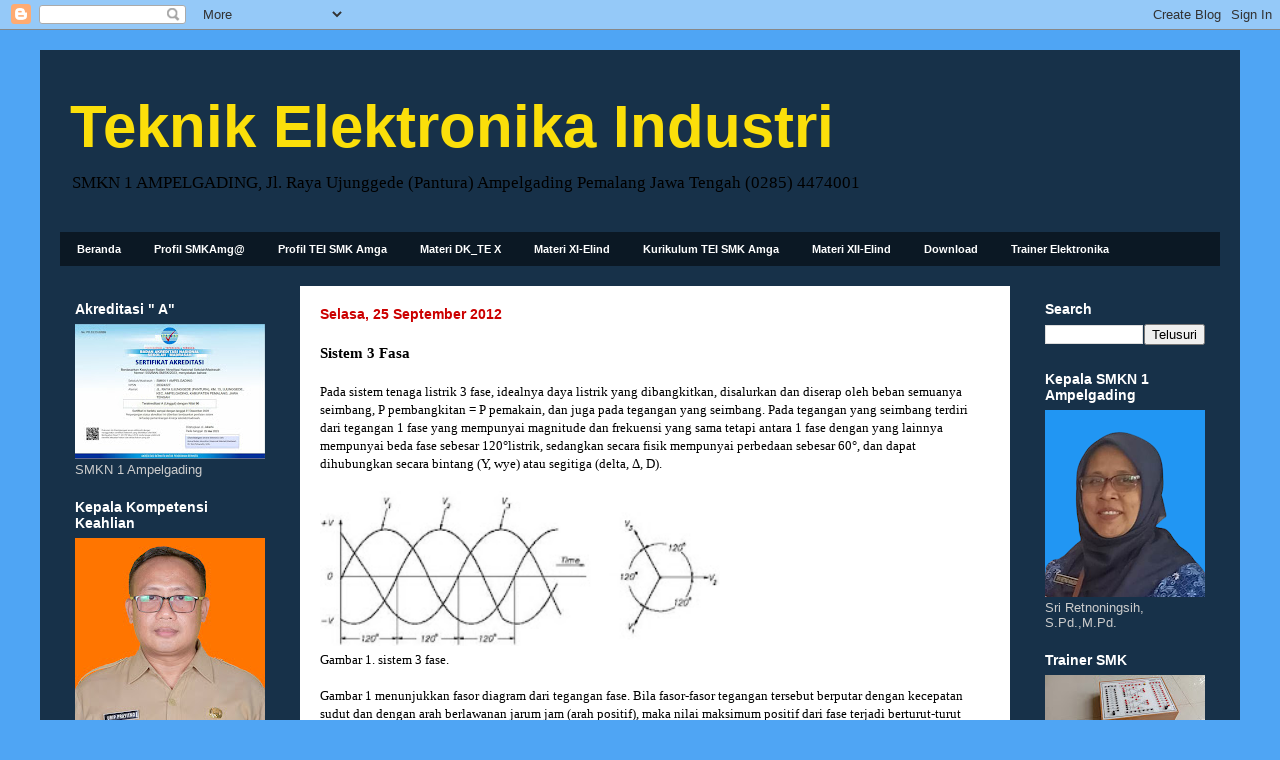

--- FILE ---
content_type: text/html; charset=UTF-8
request_url: http://www.elinsmkamga.com/2012/09/sistem-3-fasa.html
body_size: 18993
content:
<!DOCTYPE html>
<html class='v2' dir='ltr' xmlns='http://www.w3.org/1999/xhtml' xmlns:b='http://www.google.com/2005/gml/b' xmlns:data='http://www.google.com/2005/gml/data' xmlns:expr='http://www.google.com/2005/gml/expr'>
<head>
<link href='https://www.blogger.com/static/v1/widgets/335934321-css_bundle_v2.css' rel='stylesheet' type='text/css'/>
<meta content='IE=EmulateIE7' http-equiv='X-UA-Compatible'/>
<meta content='width=1100' name='viewport'/>
<meta content='text/html; charset=UTF-8' http-equiv='Content-Type'/>
<meta content='blogger' name='generator'/>
<link href='http://www.elinsmkamga.com/favicon.ico' rel='icon' type='image/x-icon'/>
<link href='http://www.elinsmkamga.com/2012/09/sistem-3-fasa.html' rel='canonical'/>
<link rel="alternate" type="application/atom+xml" title="Teknik Elektronika Industri - Atom" href="http://www.elinsmkamga.com/feeds/posts/default" />
<link rel="alternate" type="application/rss+xml" title="Teknik Elektronika Industri - RSS" href="http://www.elinsmkamga.com/feeds/posts/default?alt=rss" />
<link rel="service.post" type="application/atom+xml" title="Teknik Elektronika Industri - Atom" href="https://www.blogger.com/feeds/1934261536905931716/posts/default" />

<link rel="alternate" type="application/atom+xml" title="Teknik Elektronika Industri - Atom" href="http://www.elinsmkamga.com/feeds/3846182350216615113/comments/default" />
<!--Can't find substitution for tag [blog.ieCssRetrofitLinks]-->
<link href='https://blogger.googleusercontent.com/img/b/R29vZ2xl/AVvXsEjvsu35BlCKvmN5yALJjrlcb3H4uKJX0TgcHMlwq7pLUxkgqB4NwiTRQCEfs4YXTK70EbamBDPx6_SLfAOP9xjxIq9jJb4h7CF9o3taOBxl1krpaaA-3fnPz-QlA1NmtHVM0LygnEbql_w/s320/sistem+3+fase.jpg' rel='image_src'/>
<meta content='http://www.elinsmkamga.com/2012/09/sistem-3-fasa.html' property='og:url'/>
<meta content='Sistem 3 Fasa' property='og:title'/>
<meta content='      Pada sistem tenaga listrik 3 fase, idealnya daya listrik yang  dibangkitkan, disalurkan dan diserap oleh beban semuanya seimbang, P  p...' property='og:description'/>
<meta content='https://blogger.googleusercontent.com/img/b/R29vZ2xl/AVvXsEjvsu35BlCKvmN5yALJjrlcb3H4uKJX0TgcHMlwq7pLUxkgqB4NwiTRQCEfs4YXTK70EbamBDPx6_SLfAOP9xjxIq9jJb4h7CF9o3taOBxl1krpaaA-3fnPz-QlA1NmtHVM0LygnEbql_w/w1200-h630-p-k-no-nu/sistem+3+fase.jpg' property='og:image'/>
<title>Teknik Elektronika Industri: Sistem 3 Fasa</title>
<style id='page-skin-1' type='text/css'><!--
/*
-----------------------------------------------
Blogger Template Style
Name:     Travel
Designer: Sookhee Lee
URL:      www.plyfly.net
----------------------------------------------- */
/* Variable definitions
====================
<Variable name="keycolor" description="Main Color" type="color" default="#539bcd"/>
<Group description="Page Text" selector="body">
<Variable name="body.font" description="Font" type="font"
default="normal normal 13px 'Trebuchet MS',Trebuchet,sans-serif"/>
<Variable name="body.text.color" description="Text Color" type="color" default="#bbbbbb"/>
</Group>
<Group description="Backgrounds" selector=".body-fauxcolumns-outer">
<Variable name="body.background.color" description="Outer Background" type="color" default="#539bcd"/>
<Variable name="content.background.color" description="Main Background" type="color" default="transparent"/>
</Group>
<Group description="Links" selector=".main-outer">
<Variable name="link.color" description="Link Color" type="color" default="#ff9900"/>
<Variable name="link.visited.color" description="Visited Color" type="color" default="#b87209"/>
<Variable name="link.hover.color" description="Hover Color" type="color" default="#ff9900"/>
</Group>
<Group description="Blog Title" selector=".header h1">
<Variable name="header.font" description="Font" type="font"
default="normal normal 60px 'Trebuchet MS',Trebuchet,sans-serif"/>
<Variable name="header.text.color" description="Text Color" type="color" default="#ffffff" />
</Group>
<Group description="Blog Description" selector=".header .description">
<Variable name="description.text.color" description="Description Color" type="color"
default="#000000" />
</Group>
<Group description="Tabs Text" selector=".tabs-inner .widget li a">
<Variable name="tabs.font" description="Font" type="font"
default="normal bold 16px 'Trebuchet MS',Trebuchet,sans-serif"/>
<Variable name="tabs.text.color" description="Text Color" type="color" default="#ffffff"/>
<Variable name="tabs.selected.text.color" description="Selected Color" type="color" default="#ffffff"/>
</Group>
<Group description="Tabs Background" selector=".tabs-outer .PageList">
<Variable name="tabs.background.color" description="Background Color" type="color" default="transparent"/>
<Variable name="tabs.selected.background.color" description="Selected Color" type="color" default="transparent"/>
</Group>
<Group description="Date Header" selector=".main-inner h2.date-header">
<Variable name="date.font" description="Font" type="font"
default="normal normal 14px 'Trebuchet MS',Trebuchet,sans-serif"/>
<Variable name="date.text.color" description="Text Color" type="color" default="#000000"/>
</Group>
<Group description="Post Title" selector="h3.post-title a">
<Variable name="post.title.font" description="Font" type="font"
default="normal bold 20px 'Trebuchet MS',Trebuchet,sans-serif"/>
<Variable name="post.title.text.color" description="Text Color" type="color"
default="#ffffff"/>
</Group>
<Group description="Post Background" selector=".column-center-inner">
<Variable name="post.background.color" description="Background Color" type="color"
default="transparent"/>
<Variable name="post.background.url" description="Post Background URL" type="url" default="none"/>
</Group>
<Group description="Gadget Title Color" selector="h2">
<Variable name="widget.title.font" description="Font" type="font"
default="normal bold 14px 'Trebuchet MS',Trebuchet,sans-serif"/>
<Variable name="widget.title.text.color" description="Title Color" type="color" default="#ffffff"/>
</Group>
<Group description="Gadget Text" selector=".footer-inner .widget, .sidebar .widget">
<Variable name="widget.font" description="Font" type="font"
default="normal normal 13px Georgia, Utopia, 'Palatino Linotype', Palatino, serif"/>
<Variable name="widget.text.color" description="Text Color" type="color" default="#000000"/>
</Group>
<Group description="Gadget Links" selector=".sidebar .widget">
<Variable name="widget.link.color" description="Link Color" type="color" default="#000000"/>
<Variable name="widget.link.visited.color" description="Visited Color" type="color" default="#0970ba"/>
<Variable name="widget.alternate.text.color" description="Alternate Color" type="color" default="#ffffff"/>
</Group>
<Group description="Sidebar Background" selector=".column-left-inner .column-right-inner">
<Variable name="widget.outer.background.color" description="Background Color" type="color" default="transparent" />
<Variable name="widget.border.bevel.color" description="Bevel Color" type="color" default="transparent" />
</Group>
<Variable name="body.background" description="Body Background" type="background"
color="#4fa5f4" default="$(color) none repeat-x scroll top center"/>
<Variable name="content.background" description="Content Background" type="background"
color="rgba(32, 32, 32, 0)" default="$(color) none repeat scroll top center"/>
<Variable name="comments.background" description="Comments Background" type="background"
default="#cccccc none repeat scroll top center"/>
<Variable name="content.imageBorder.top.space" description="Content Image Border Top Space" type="length" default="0" min="0" max="100px"/>
<Variable name="content.imageBorder.top" description="Content Image Border Top" type="url" default="none"/>
<Variable name="content.margin" description="Content Margin Top" type="length" default="20px" min="0" max="100px"/>
<Variable name="content.padding" description="Content Padding" type="length" default="20px" min="0" max="100px"/>
<Variable name="content.posts.padding" description="Posts Content Padding" type="length" default="10px" min="0" max="100px"/>
<Variable name="tabs.background.gradient" description="Tabs Background Gradient" type="url"
default="url(https://resources.blogblog.com/blogblog/data/1kt/travel/bg_black_50.png)"/>
<Variable name="tabs.selected.background.gradient" description="Tabs Selected Background Gradient" type="url"
default="url(https://resources.blogblog.com/blogblog/data/1kt/travel/bg_black_50.png)"/>
<Variable name="widget.outer.background.gradient" description="Sidebar Gradient" type="url"
default="url(https://resources.blogblog.com/blogblog/data/1kt/travel/bg_black_50.png)"/>
<Variable name="footer.background.gradient" description="Footer Background Gradient" type="url" default="none"/>
<Variable name="mobile.background.overlay" description="Mobile Background Overlay" type="string"
default="transparent none repeat scroll top left"/>
<Variable name="mobile.button.color" description="Mobile Button Color" type="color" default="#ffffff" />
<Variable name="startSide" description="Side where text starts in blog language" type="automatic" default="left"/>
<Variable name="endSide" description="Side where text ends in blog language" type="automatic" default="right"/>
*/
/* Content
----------------------------------------------- */
body {
font: normal normal 13px Georgia, Utopia, 'Palatino Linotype', Palatino, serif;
color: #000000;
background: #4fa5f4 none no-repeat scroll center center;
}
html body .region-inner {
min-width: 0;
max-width: 100%;
width: auto;
}
a:link {
text-decoration:none;
color: #0195ff;
}
a:visited {
text-decoration:none;
color: #0970ba;
}
a:hover {
text-decoration:underline;
color: #0195ff;
}
.content-outer .content-cap-top {
height: 0;
background: transparent none repeat-x scroll top center;
}
.content-outer {
margin: 0 auto;
padding-top: 20px;
}
.content-inner {
background: transparent url(http://www.blogblog.com/1kt/travel/bg_black_70.png) repeat scroll top left;
background-position: left -0;
background-color: rgba(32, 32, 32, 0);
padding: 20px;
}
.main-inner .date-outer {
margin-bottom: 2em;
}
/* Header
----------------------------------------------- */
.header-inner .Header .titlewrapper,
.header-inner .Header .descriptionwrapper {
padding-left: 10px;
padding-right: 10px;
}
.Header h1 {
font: normal bold 60px Arial, Tahoma, Helvetica, FreeSans, sans-serif;
color: #fbdf0a;
}
.Header h1 a {
color: #fbdf0a;
}
.Header .description {
font-size: 130%;
}
/* Tabs
----------------------------------------------- */
.tabs-inner {
margin: 1em 0 0;
padding: 0;
}
.tabs-inner .section {
margin: 0;
}
.tabs-inner .widget ul {
padding: 0;
background: rgba(32, 32, 32, 0) url(http://www.blogblog.com/1kt/travel/bg_black_50.png) repeat scroll top center;
}
.tabs-inner .widget li {
border: none;
}
.tabs-inner .widget li a {
display: inline-block;
padding: 1em 1.5em;
color: #ffffff;
font: normal bold 11px Arial, Tahoma, Helvetica, FreeSans, sans-serif;
}
.tabs-inner .widget li.selected a,
.tabs-inner .widget li a:hover {
position: relative;
z-index: 1;
background: rgba(32, 32, 32, 0) url(http://www.blogblog.com/1kt/travel/bg_black_50.png) repeat scroll top center;
color: #ffffff;
}
/* Headings
----------------------------------------------- */
h2 {
font: normal bold 14px 'Trebuchet MS',Trebuchet,sans-serif;
color: #ffffff;
}
.main-inner h2.date-header {
font: normal bold 14px 'Trebuchet MS',Trebuchet,sans-serif;;
color: #cc0000;
}
.footer-inner .widget h2,
.sidebar .widget h2 {
padding-bottom: .5em;
}
/* Main
----------------------------------------------- */
.main-inner {
padding: 20px 0;
}
.main-inner .column-center-inner {
padding: 20px 0;
}
.main-inner .column-center-inner .section {
margin: 0 20px;
}
.main-inner .column-right-inner {
margin-left: 20px;
}
.main-inner .fauxcolumn-right-outer .fauxcolumn-inner {
margin-left: 20px;
background: rgba(32, 32, 32, 0) none repeat scroll top left;
}
.main-inner .column-left-inner {
margin-right: 20px;
}
.main-inner .fauxcolumn-left-outer .fauxcolumn-inner {
margin-right: 20px;
background: rgba(32, 32, 32, 0) none repeat scroll top left;
}
.main-inner .column-left-inner,
.main-inner .column-right-inner {
padding: 15px 0;
}
/* Posts
----------------------------------------------- */
h3.post-title {
margin-top: 20px;
}
h3.post-title a {
font: normal bold 24px 'Trebuchet MS',Trebuchet,sans-serif;
color: #cc0000;
}
h3.post-title a:hover {
text-decoration: underline;
}
.main-inner .column-center-outer {
background: #ffffff none repeat scroll top left;
_background-image: none;
}
.post-body {
line-height: 1.4;
position: relative;
}
.post-header {
margin: 0 0 1em;
line-height: 1.6;
}
.post-footer {
margin: .5em 0;
line-height: 1.6;
}
#blog-pager {
font-size: 140%;
}
#comments {
background: #cccccc none repeat scroll top center;
padding: 15px;
}
#comments .comment-author {
padding-top: 1.5em;
}
#comments h4,
#comments .comment-author a,
#comments .comment-timestamp a {
color: #cc0000;
}
#comments .comment-author:first-child {
padding-top: 0;
border-top: none;
}
.avatar-image-container {
margin: .2em 0 0;
}
/* Comments
----------------------------------------------- */
#comments a {
color: #cc0000;
}
.comments .comments-content .icon.blog-author {
background-repeat: no-repeat;
background-image: url([data-uri]);
}
.comments .comments-content .loadmore a {
border-top: 1px solid #cc0000;
border-bottom: 1px solid #cc0000;
}
.comments .comment-thread.inline-thread {
background: #ffffff;
}
.comments .continue {
border-top: 2px solid #cc0000;
}
/* Widgets
----------------------------------------------- */
.sidebar .widget {
border-bottom: 2px solid rgba(32, 32, 32, 0);
padding-bottom: 10px;
margin: 10px 0;
}
.sidebar .widget:first-child {
margin-top: 0;
}
.sidebar .widget:last-child {
border-bottom: none;
margin-bottom: 0;
padding-bottom: 0;
}
.footer-inner .widget,
.sidebar .widget {
font: normal normal 13px 'Trebuchet MS', Trebuchet, sans-serif;;
color: #cccccc;
}
.sidebar .widget a:link {
color: #cccccc;
text-decoration: none;
}
.sidebar .widget a:visited {
color: #0970ba;
}
.sidebar .widget a:hover {
color: #cccccc;
text-decoration: underline;
}
.footer-inner .widget a:link {
color: #0195ff;
text-decoration: none;
}
.footer-inner .widget a:visited {
color: #0970ba;
}
.footer-inner .widget a:hover {
color: #0195ff;
text-decoration: underline;
}
.widget .zippy {
color: #ffffff;
}
.footer-inner {
background: transparent none repeat scroll top center;
}
/* Mobile
----------------------------------------------- */
body.mobile  {
background-size: 100% auto;
}
body.mobile .AdSense {
margin: 0 -10px;
}
.mobile .body-fauxcolumn-outer {
background: transparent none repeat scroll top left;
}
.mobile .footer-inner .widget a:link {
color: #cccccc;
text-decoration: none;
}
.mobile .footer-inner .widget a:visited {
color: #0970ba;
}
.mobile-post-outer a {
color: #cc0000;
}
.mobile-link-button {
background-color: #0195ff;
}
.mobile-link-button a:link, .mobile-link-button a:visited {
color: #ffffff;
}
.mobile-index-contents {
color: #000000;
}
.mobile .tabs-inner .PageList .widget-content {
background: rgba(32, 32, 32, 0) url(http://www.blogblog.com/1kt/travel/bg_black_50.png) repeat scroll top center;
color: #ffffff;
}
.mobile .tabs-inner .PageList .widget-content .pagelist-arrow {
border-left: 1px solid #ffffff;
}

--></style>
<style id='template-skin-1' type='text/css'><!--
body {
min-width: 1200px;
}
.content-outer, .content-fauxcolumn-outer, .region-inner {
min-width: 1200px;
max-width: 1200px;
_width: 1200px;
}
.main-inner .columns {
padding-left: 240px;
padding-right: 210px;
}
.main-inner .fauxcolumn-center-outer {
left: 240px;
right: 210px;
/* IE6 does not respect left and right together */
_width: expression(this.parentNode.offsetWidth -
parseInt("240px") -
parseInt("210px") + 'px');
}
.main-inner .fauxcolumn-left-outer {
width: 240px;
}
.main-inner .fauxcolumn-right-outer {
width: 210px;
}
.main-inner .column-left-outer {
width: 240px;
right: 100%;
margin-left: -240px;
}
.main-inner .column-right-outer {
width: 210px;
margin-right: -210px;
}
#layout {
min-width: 0;
}
#layout .content-outer {
min-width: 0;
width: 800px;
}
#layout .region-inner {
min-width: 0;
width: auto;
}
--></style>
<link href='https://www.blogger.com/dyn-css/authorization.css?targetBlogID=1934261536905931716&amp;zx=31deefdf-8d7a-4a0e-b7b2-23ebece9c418' media='none' onload='if(media!=&#39;all&#39;)media=&#39;all&#39;' rel='stylesheet'/><noscript><link href='https://www.blogger.com/dyn-css/authorization.css?targetBlogID=1934261536905931716&amp;zx=31deefdf-8d7a-4a0e-b7b2-23ebece9c418' rel='stylesheet'/></noscript>
<meta name='google-adsense-platform-account' content='ca-host-pub-1556223355139109'/>
<meta name='google-adsense-platform-domain' content='blogspot.com'/>

</head>
<body>
<div class='navbar section' id='navbar'><div class='widget Navbar' data-version='1' id='Navbar1'><script type="text/javascript">
    function setAttributeOnload(object, attribute, val) {
      if(window.addEventListener) {
        window.addEventListener('load',
          function(){ object[attribute] = val; }, false);
      } else {
        window.attachEvent('onload', function(){ object[attribute] = val; });
      }
    }
  </script>
<div id="navbar-iframe-container"></div>
<script type="text/javascript" src="https://apis.google.com/js/platform.js"></script>
<script type="text/javascript">
      gapi.load("gapi.iframes:gapi.iframes.style.bubble", function() {
        if (gapi.iframes && gapi.iframes.getContext) {
          gapi.iframes.getContext().openChild({
              url: 'https://www.blogger.com/navbar/1934261536905931716?po\x3d3846182350216615113\x26origin\x3dhttp://www.elinsmkamga.com',
              where: document.getElementById("navbar-iframe-container"),
              id: "navbar-iframe"
          });
        }
      });
    </script><script type="text/javascript">
(function() {
var script = document.createElement('script');
script.type = 'text/javascript';
script.src = '//pagead2.googlesyndication.com/pagead/js/google_top_exp.js';
var head = document.getElementsByTagName('head')[0];
if (head) {
head.appendChild(script);
}})();
</script>
</div></div>
<div class='body-fauxcolumns'>
<div class='fauxcolumn-outer body-fauxcolumn-outer'>
<div class='cap-top'>
<div class='cap-left'></div>
<div class='cap-right'></div>
</div>
<div class='fauxborder-left'>
<div class='fauxborder-right'></div>
<div class='fauxcolumn-inner'>
</div>
</div>
<div class='cap-bottom'>
<div class='cap-left'></div>
<div class='cap-right'></div>
</div>
</div>
</div>
<div class='content'>
<div class='content-fauxcolumns'>
<div class='fauxcolumn-outer content-fauxcolumn-outer'>
<div class='cap-top'>
<div class='cap-left'></div>
<div class='cap-right'></div>
</div>
<div class='fauxborder-left'>
<div class='fauxborder-right'></div>
<div class='fauxcolumn-inner'>
</div>
</div>
<div class='cap-bottom'>
<div class='cap-left'></div>
<div class='cap-right'></div>
</div>
</div>
</div>
<div class='content-outer'>
<div class='content-cap-top cap-top'>
<div class='cap-left'></div>
<div class='cap-right'></div>
</div>
<div class='fauxborder-left content-fauxborder-left'>
<div class='fauxborder-right content-fauxborder-right'></div>
<div class='content-inner'>
<header>
<div class='header-outer'>
<div class='header-cap-top cap-top'>
<div class='cap-left'></div>
<div class='cap-right'></div>
</div>
<div class='fauxborder-left header-fauxborder-left'>
<div class='fauxborder-right header-fauxborder-right'></div>
<div class='region-inner header-inner'>
<div class='header section' id='header'><div class='widget Header' data-version='1' id='Header1'>
<div id='header-inner'>
<div class='titlewrapper'>
<h1 class='title'>
<a href='http://www.elinsmkamga.com/'>
Teknik Elektronika Industri
</a>
</h1>
</div>
<div class='descriptionwrapper'>
<p class='description'><span>SMKN 1 AMPELGADING,  
Jl. Raya Ujunggede (Pantura) Ampelgading Pemalang Jawa Tengah (0285) 4474001</span></p>
</div>
</div>
</div></div>
</div>
</div>
<div class='header-cap-bottom cap-bottom'>
<div class='cap-left'></div>
<div class='cap-right'></div>
</div>
</div>
</header>
<div class='tabs-outer'>
<div class='tabs-cap-top cap-top'>
<div class='cap-left'></div>
<div class='cap-right'></div>
</div>
<div class='fauxborder-left tabs-fauxborder-left'>
<div class='fauxborder-right tabs-fauxborder-right'></div>
<div class='region-inner tabs-inner'>
<div class='tabs section' id='crosscol'><div class='widget PageList' data-version='1' id='PageList1'>
<h2>Laman</h2>
<div class='widget-content'>
<ul>
<li>
<a href='https://elinsmkamga.blogspot.com/'>Beranda</a>
</li>
<li>
<a href='http://www.elinsmkamga.com/p/profil-smkamg.html'>Profil SMKAmg@</a>
</li>
<li>
<a href='http://elinsmkamga.blogspot.com/p/akademik.html'>Profil TEI SMK Amga</a>
</li>
<li>
<a href='http://www.elinsmkamga.com/p/materi-dkte-x.html'>Materi DK_TE X</a>
</li>
<li>
<a href='http://elinsmkamga.blogspot.com/p/materi-xi-elind.html'>Materi XI-Elind</a>
</li>
<li>
<a href='https://elinsmkamga.blogspot.com/p/kurikulum.html'>Kurikulum TEI SMK Amga</a>
</li>
<li>
<a href='http://elinsmkamga.blogspot.com/p/materi-xii-elind.html'>Materi XII-Elind</a>
</li>
<li>
<a href='http://elinsmkamga.blogspot.com/p/download.html'>Download</a>
</li>
<li>
<a href='http://www.elinsmkamga.com/p/trainer-elektronika.html'>Trainer Elektronika</a>
</li>
</ul>
<div class='clear'></div>
</div>
</div></div>
<div class='tabs no-items section' id='crosscol-overflow'></div>
</div>
</div>
<div class='tabs-cap-bottom cap-bottom'>
<div class='cap-left'></div>
<div class='cap-right'></div>
</div>
</div>
<div class='main-outer'>
<div class='main-cap-top cap-top'>
<div class='cap-left'></div>
<div class='cap-right'></div>
</div>
<div class='fauxborder-left main-fauxborder-left'>
<div class='fauxborder-right main-fauxborder-right'></div>
<div class='region-inner main-inner'>
<div class='columns fauxcolumns'>
<div class='fauxcolumn-outer fauxcolumn-center-outer'>
<div class='cap-top'>
<div class='cap-left'></div>
<div class='cap-right'></div>
</div>
<div class='fauxborder-left'>
<div class='fauxborder-right'></div>
<div class='fauxcolumn-inner'>
</div>
</div>
<div class='cap-bottom'>
<div class='cap-left'></div>
<div class='cap-right'></div>
</div>
</div>
<div class='fauxcolumn-outer fauxcolumn-left-outer'>
<div class='cap-top'>
<div class='cap-left'></div>
<div class='cap-right'></div>
</div>
<div class='fauxborder-left'>
<div class='fauxborder-right'></div>
<div class='fauxcolumn-inner'>
</div>
</div>
<div class='cap-bottom'>
<div class='cap-left'></div>
<div class='cap-right'></div>
</div>
</div>
<div class='fauxcolumn-outer fauxcolumn-right-outer'>
<div class='cap-top'>
<div class='cap-left'></div>
<div class='cap-right'></div>
</div>
<div class='fauxborder-left'>
<div class='fauxborder-right'></div>
<div class='fauxcolumn-inner'>
</div>
</div>
<div class='cap-bottom'>
<div class='cap-left'></div>
<div class='cap-right'></div>
</div>
</div>
<!-- corrects IE6 width calculation -->
<div class='columns-inner'>
<div class='column-center-outer'>
<div class='column-center-inner'>
<div class='main section' id='main'><div class='widget Blog' data-version='1' id='Blog1'>
<div class='blog-posts hfeed'>

          <div class="date-outer">
        
<h2 class='date-header'><span>Selasa, 25 September 2012</span></h2>

          <div class="date-posts">
        
<div class='post-outer'>
<div class='post hentry uncustomized-post-template' itemprop='blogPost' itemscope='itemscope' itemtype='http://schema.org/BlogPosting'>
<meta content='https://blogger.googleusercontent.com/img/b/R29vZ2xl/AVvXsEjvsu35BlCKvmN5yALJjrlcb3H4uKJX0TgcHMlwq7pLUxkgqB4NwiTRQCEfs4YXTK70EbamBDPx6_SLfAOP9xjxIq9jJb4h7CF9o3taOBxl1krpaaA-3fnPz-QlA1NmtHVM0LygnEbql_w/s320/sistem+3+fase.jpg' itemprop='image_url'/>
<meta content='1934261536905931716' itemprop='blogId'/>
<meta content='3846182350216615113' itemprop='postId'/>
<a name='3846182350216615113'></a>
<h3 class='post-title entry-title' itemprop='name'>
Sistem 3 Fasa
</h3>
<div class='post-header'>
<div class='post-header-line-1'></div>
</div>
<div class='post-body entry-content' id='post-body-3846182350216615113' itemprop='description articleBody'>
<h3 class="post-title entry-title">

</h3>
<div class="postmeta-primary">
<span class="meta_date"></span><span class="meta_comments"><a href="http://dunia-listrik.blogspot.com/2009/01/sistem-3-fasa.html#comment-form"></a></span>
</div>
Pada sistem tenaga listrik 3 fase, idealnya daya listrik yang 
dibangkitkan, disalurkan dan diserap oleh beban semuanya seimbang, P 
pembangkitan = P pemakain, dan juga pada tegangan yang seimbang. Pada 
tegangan yang seimbang terdiri dari tegangan 1 fase yang mempunyai 
magnitude dan frekuensi yang sama tetapi antara 1 fase dengan yang 
lainnya mempunyai beda fase sebesar 120&#176;listrik, sedangkan secara fisik 
mempunyai perbedaan sebesar 60&#176;, dan dapat dihubungkan secara bintang 
(Y, wye) atau segitiga (delta, Δ, D).<br /><br /><a href="https://blogger.googleusercontent.com/img/b/R29vZ2xl/AVvXsEjvsu35BlCKvmN5yALJjrlcb3H4uKJX0TgcHMlwq7pLUxkgqB4NwiTRQCEfs4YXTK70EbamBDPx6_SLfAOP9xjxIq9jJb4h7CF9o3taOBxl1krpaaA-3fnPz-QlA1NmtHVM0LygnEbql_w/s1600-h/sistem+3+fase.jpg"><img alt="" border="0" id="BLOGGER_PHOTO_ID_5294854525767417154" src="https://blogger.googleusercontent.com/img/b/R29vZ2xl/AVvXsEjvsu35BlCKvmN5yALJjrlcb3H4uKJX0TgcHMlwq7pLUxkgqB4NwiTRQCEfs4YXTK70EbamBDPx6_SLfAOP9xjxIq9jJb4h7CF9o3taOBxl1krpaaA-3fnPz-QlA1NmtHVM0LygnEbql_w/s320/sistem+3+fase.jpg" style="cursor: pointer; height: 155px; width: 400px;" /></a><br />Gambar 1. sistem 3 fase.<br /><br />Gambar
 1 menunjukkan fasor diagram dari tegangan fase. Bila fasor-fasor 
tegangan tersebut berputar dengan kecepatan sudut dan dengan arah 
berlawanan jarum jam (arah positif), maka nilai maksimum positif dari 
fase terjadi berturut-turut untuk fase V<span style="font-size: 78%;">1</span>, V<span style="font-size: 78%;">2</span> dan V<span style="font-size: 78%;">3</span>.
 sistem 3 fase ini dikenal sebagai sistem yang mempunyai urutan fasa a &#8211;
 b &#8211; c . sistem tegangan 3 fase dibangkitkan oleh generator sinkron 3 
fase.<br /><span class="fullpost"><br /><span style="font-weight: bold;">Hubungan Bintang (Y, wye)</span><br /><br />Pada
 hubungan bintang (Y, wye), ujung-ujung tiap fase dihubungkan menjadi 
satu dan menjadi titik netral atau titik bintang. Tegangan antara dua 
terminal dari tiga terminal a &#8211; b &#8211; c mempunyai besar magnitude dan beda
 fasa yang berbeda dengan tegangan tiap terminal terhadapa titik netral.
 Tegangan V<span style="font-size: 78%;">a</span>, V<span style="font-size: 78%;">b</span> dan V<span style="font-size: 78%;">c</span> disebut tegangan &#8220;fase&#8221; atau V<span style="font-size: 78%;">f</span>.<br /><br /><a href="https://blogger.googleusercontent.com/img/b/R29vZ2xl/AVvXsEgBzGciM48t7_hwK9q9c41culpZICyOC-bwDTrjWd7ZoyZZbWzAD_wOjFEySLhGQUB7nsRGysVWkN47pRS8ZiIYtludhqPiTUWrK64I-ivQ3ocMEL_imR-S6t-698NaJ8EPM7n9YyD5hDs/s1600-h/hubung+bintang.png"><img alt="" border="0" id="BLOGGER_PHOTO_ID_5294854529904641826" src="https://blogger.googleusercontent.com/img/b/R29vZ2xl/AVvXsEgBzGciM48t7_hwK9q9c41culpZICyOC-bwDTrjWd7ZoyZZbWzAD_wOjFEySLhGQUB7nsRGysVWkN47pRS8ZiIYtludhqPiTUWrK64I-ivQ3ocMEL_imR-S6t-698NaJ8EPM7n9YyD5hDs/s320/hubung+bintang.png" style="cursor: pointer; height: 259px; width: 260px;" /></a><br /><br />Gambar 2. Hubungan Bintang (Y, wye).<br /><br />Dengan
 adanya saluran / titik netral maka besaran tegangan fase dihitung 
terhadap saluran / titik netralnya, juga membentuk sistem tegangan 3 
fase yang seimbang dengan magnitudenya (akar 3  dikali magnitude dari 
tegangan fase).<br />V<span style="font-size: 78%;">line</span> =  akar 3 V<span style="font-size: 78%;">fase</span> = 1,73V<span style="font-size: 78%;">fase</span><br /><br />Sedangkan untuk arus yang mengalir pada semua fase mempunyai nilai yang sama,<br />I<span style="font-size: 78%;">Line</span> = I<span style="font-size: 78%;">fase</span><br />I<span style="font-size: 78%;">a</span> = I<span style="font-size: 78%;">b</span> = I<span style="font-size: 78%;">c</span><br /><br /><span style="font-weight: bold;">Hubungan Segitiga</span><br /><br />Pada hubungan segitiga (delta, Δ, D) ketiga fase saling dihubungkan sehingga membentuk hubungan segitiga 3 fase.<br /><br /><a href="https://blogger.googleusercontent.com/img/b/R29vZ2xl/AVvXsEhbaqNVnGSpn9SRA9l0pYHhm6L3636QBd0Kn5zP5IxhIY0FDExqrcuWwJfdatFPlqoefTPwRvFQ7PhURsyOCiqDXmLa0jSAEWGnokr4NC5f64QhN61xN0mU5eOq0DCVoXyxhr4exUFNf3Y/s1600-h/hubung+segitiga.png"><img alt="" border="0" id="BLOGGER_PHOTO_ID_5294854531294949154" src="https://blogger.googleusercontent.com/img/b/R29vZ2xl/AVvXsEhbaqNVnGSpn9SRA9l0pYHhm6L3636QBd0Kn5zP5IxhIY0FDExqrcuWwJfdatFPlqoefTPwRvFQ7PhURsyOCiqDXmLa0jSAEWGnokr4NC5f64QhN61xN0mU5eOq0DCVoXyxhr4exUFNf3Y/s320/hubung+segitiga.png" style="cursor: pointer; height: 227px; width: 262px;" /></a><br />Gambar 3. Hubungan Segitiga (delta, Δ, D).<br /><br />Dengan
 tidak adanya titik netral, maka besarnya tegangan saluran dihitung 
antar fase, karena tegangan saluran dan tegangan fasa mempunyai besar 
magnitude yang sama, maka:<br />V<span style="font-size: 78%;">line</span> = V<span style="font-size: 78%;">fase</span><br /><br />Tetapi
 arus saluran dan arus fasa tidak sama dan hubungan antara kedua arus 
tersebut dapat diperoleh dengan menggunakan hukum kirchoff, sehingga:<br />I<span style="font-size: 78%;">line</span> =   akar 3 I<span style="font-size: 78%;">fase <span style="font-size: 100%;">= 1,73I<span style="font-size: 78%;">fase</span></span></span><br /><br /><span style="font-weight: bold;">Daya pada Sistem 3 Fase</span><br /><br /><span style="font-weight: bold;">1. Daya sistem 3 fase Pada Beban yang Seimbang</span><br /><br />Jumlah
 daya yang diberikan oleh suatu generator 3 fase atau daya yang diserap 
oleh beban 3 fase, diperoleh dengan menjumlahkan daya dari tiap-tiap 
fase. Pada sistem yang seimbang, daya total tersebut sama dengan tiga 
kali daya fase, karena daya pada tiap-tiap fasenya sama.<br /><br /><a href="https://blogger.googleusercontent.com/img/b/R29vZ2xl/AVvXsEjHBweIk-00yj_Hbv7a6eirCzGtjyJhIU4bpwEfX0RRQgLeTKAW00LCAcK_74HNDYIJSYOQjMG4EGU71i2_Gj1zG44EOFDX-zB_K23LUNIBQIQDLDAAf8KhmfXOaAtJKbPJHLyhkAIOaHw/s1600-h/hubung+bintang+dan+segitiga+yang+seimbang.png"><img alt="" border="0" id="BLOGGER_PHOTO_ID_5295050059622788882" src="https://blogger.googleusercontent.com/img/b/R29vZ2xl/AVvXsEjHBweIk-00yj_Hbv7a6eirCzGtjyJhIU4bpwEfX0RRQgLeTKAW00LCAcK_74HNDYIJSYOQjMG4EGU71i2_Gj1zG44EOFDX-zB_K23LUNIBQIQDLDAAf8KhmfXOaAtJKbPJHLyhkAIOaHw/s320/hubung+bintang+dan+segitiga+yang+seimbang.png" style="cursor: hand; cursor: pointer; height: 155px; width: 400px;" /></a><br />Gambar 4. Hubungan Bintang dan Segitiga yang seimbang.<br /><br />Jika sudut antara arus dan tegangan adalah sebesar θ, maka besarnya daya perfasa adalah<br /><br />P<span style="font-size: 78%;">fase</span> = V<span style="font-size: 78%;">fase</span>.I<span style="font-size: 78%;">fase</span>.cos θ<br /><br />sedangkan besarnya total daya adalah penjumlahan dari besarnya daya tiap fase, dan dapat dituliskan dengan,<br /><br />PT = 3.V<span style="font-size: 78%;">f</span>.I<span style="font-size: 78%;">f</span>.cos θ<br /><br />&#8226; Pada hubungan bintang, karena besarnya tegangan saluran adalah    1,73V<span style="font-size: 78%;">fase</span>  maka tegangan perfasanya menjadi   V<span style="font-size: 78%;">line</span>/1,73, dengan nilai arus saluran sama dengan arus fase, I<span style="font-size: 78%;">L </span>= I<span style="font-size: 78%;">f</span>, maka daya total (P<span style="font-size: 78%;">Total</span>) pada rangkaian hubung bintang (Y) adalah:<br /><br />PT = 3.V<span style="font-size: 78%;">L</span>/1,73.I<span style="font-size: 78%;">L</span>.cos θ =   1,73.V<span style="font-size: 78%;">L</span>.I<span style="font-size: 78%;">L</span>.cos θ<br /><br />&#8226; Dan pada hubung segitiga, dengan besaran tegangan line yang sama dengan tegangan fasanya, V<span style="font-size: 78%;">L</span> = V<span style="font-size: 78%;">fasa</span>, dan besaran arusnya I<span style="font-size: 78%;">line</span> =   1,73I<span style="font-size: 78%;">fase</span>, sehingga arus perfasanya menjadi  I<span style="font-size: 78%;">L</span>/1,73, maka daya total (P<span style="font-size: 78%;">total</span>) pada rangkaian segitiga adalah:<br />PT = 3.I<span style="font-size: 78%;">L</span>/1,73.V<span style="font-size: 78%;">L</span>.cos θ =   1,73.V<span style="font-size: 78%;">L</span>.I<span style="font-size: 78%;">L</span>.cos θ<br /><br />Dari
 persamaan total daya pada kedua jenis hubungan terlihat bahwa besarnya 
daya pada kedua jenis hubungan adalah sama, yang membedakan hanya pada 
tegangan kerja dan arus yang mengalirinya saja, dan berlaku pada kondisi
 beban yang seimbang.<br /><br /><span style="font-weight: bold;">2. Daya sistem 3 fase pada beban yang tidak seimbang</span><br /><br />Sifat
 terpenting dari pembebanan yang seimbang adalah jumlah phasor dari 
ketiga tegangan adalah sama dengan nol, begitupula dengan jumlah phasor 
dari arus pada ketiga fase juga sama dengan nol. Jika impedansi beban 
dari ketiga fase tidak sama, maka jumlah phasor dan arus netralnya (In) 
tidak sama dengan nol dan beban dikatakan tidak seimbang. 
Ketidakseimbangan beban ini dapat saja terjadi karena hubung singkat 
atau hubung terbuka pada beban.<br /><br />Dalam sistem 3 fase ada 2 jenis ketidakseimbangan, yaitu:<br />1. Ketidakseimbangan pada beban.<br />2. ketidakseimbangan pada sumber listrik (sumber daya).<br /><br />Kombinasi
 dari kedua ketidakseimbangan sangatlah rumit untuk mencari pemecahan 
permasalahannya, oleh karena itu kami hanya akan membahas mengenai 
ketidakseimbangan beban dengan sumber listrik yang seimbang.<br /><br /><a href="https://blogger.googleusercontent.com/img/b/R29vZ2xl/AVvXsEi0cdpVGJ4Q6_IJM8XIRJQLXIa_CWherQUAkAqeQJ4_Z51qvUHXL9SS6XfMOk3njCg5l1OlHBFTW1xWBAAczkHLZYFqpdAqaRruLvma9iBQNlUDVmiUTEG1wspKCngA84Z17Uk5lLalidM/s1600-h/hubung+bintang+dan+segitiga+yang+tidak+seimbang.jpg"><img alt="" border="0" id="BLOGGER_PHOTO_ID_5294854533630491170" src="https://blogger.googleusercontent.com/img/b/R29vZ2xl/AVvXsEi0cdpVGJ4Q6_IJM8XIRJQLXIa_CWherQUAkAqeQJ4_Z51qvUHXL9SS6XfMOk3njCg5l1OlHBFTW1xWBAAczkHLZYFqpdAqaRruLvma9iBQNlUDVmiUTEG1wspKCngA84Z17Uk5lLalidM/s320/hubung+bintang+dan+segitiga+yang+tidak+seimbang.jpg" style="cursor: pointer; height: 155px; width: 400px;" /></a><br /><br />Gambar 5. Ketidakseimbangan beban pada sistem 3 fase.<br /><br />Pada
 saat terjadi gangguan, saluran netral  pada hubungan bintang akan 
teraliri arus listrik. Ketidakseimbangan beban pada sistem 3 fase dapat 
diketahui dengan indikasi naiknya arus pada salahsatu fase dengan tidak 
wajar, arus pada tiap fase mempunyai perbedaan yang cukup signifikan, 
hal ini dapat menyebabkan kerusakan pada peralatan.<br /><br />Untuk contoh kasusnya silahkan lihat electrical science handbook volume 3.<br /><br />Semoga bermanfaat.</span>
<div style='clear: both;'></div>
</div>
<div class='post-footer'>
<div class='post-footer-line post-footer-line-1'>
<span class='post-author vcard'>
Diposting oleh
<span class='fn' itemprop='author' itemscope='itemscope' itemtype='http://schema.org/Person'>
<meta content='https://www.blogger.com/profile/09260392700933760093' itemprop='url'/>
<a class='g-profile' href='https://www.blogger.com/profile/09260392700933760093' rel='author' title='author profile'>
<span itemprop='name'>SMKN 1 Ampelgading &quot; Cakap - Prima &quot;</span>
</a>
</span>
</span>
<span class='post-timestamp'>
di
<meta content='http://www.elinsmkamga.com/2012/09/sistem-3-fasa.html' itemprop='url'/>
<a class='timestamp-link' href='http://www.elinsmkamga.com/2012/09/sistem-3-fasa.html' rel='bookmark' title='permanent link'><abbr class='published' itemprop='datePublished' title='2012-09-25T23:00:00-07:00'>Selasa, September 25, 2012</abbr></a>
</span>
<span class='post-comment-link'>
</span>
<span class='post-icons'>
<span class='item-action'>
<a href='https://www.blogger.com/email-post/1934261536905931716/3846182350216615113' title='Posting Email'>
<img alt='' class='icon-action' height='13' src='https://resources.blogblog.com/img/icon18_email.gif' width='18'/>
</a>
</span>
<span class='item-control blog-admin pid-360464972'>
<a href='https://www.blogger.com/post-edit.g?blogID=1934261536905931716&postID=3846182350216615113&from=pencil' title='Edit Entri'>
<img alt='' class='icon-action' height='18' src='https://resources.blogblog.com/img/icon18_edit_allbkg.gif' width='18'/>
</a>
</span>
</span>
<div class='post-share-buttons goog-inline-block'>
<a class='goog-inline-block share-button sb-email' href='https://www.blogger.com/share-post.g?blogID=1934261536905931716&postID=3846182350216615113&target=email' target='_blank' title='Kirimkan Ini lewat Email'><span class='share-button-link-text'>Kirimkan Ini lewat Email</span></a><a class='goog-inline-block share-button sb-blog' href='https://www.blogger.com/share-post.g?blogID=1934261536905931716&postID=3846182350216615113&target=blog' onclick='window.open(this.href, "_blank", "height=270,width=475"); return false;' target='_blank' title='BlogThis!'><span class='share-button-link-text'>BlogThis!</span></a><a class='goog-inline-block share-button sb-twitter' href='https://www.blogger.com/share-post.g?blogID=1934261536905931716&postID=3846182350216615113&target=twitter' target='_blank' title='Bagikan ke X'><span class='share-button-link-text'>Bagikan ke X</span></a><a class='goog-inline-block share-button sb-facebook' href='https://www.blogger.com/share-post.g?blogID=1934261536905931716&postID=3846182350216615113&target=facebook' onclick='window.open(this.href, "_blank", "height=430,width=640"); return false;' target='_blank' title='Berbagi ke Facebook'><span class='share-button-link-text'>Berbagi ke Facebook</span></a><a class='goog-inline-block share-button sb-pinterest' href='https://www.blogger.com/share-post.g?blogID=1934261536905931716&postID=3846182350216615113&target=pinterest' target='_blank' title='Bagikan ke Pinterest'><span class='share-button-link-text'>Bagikan ke Pinterest</span></a>
</div>
</div>
<div class='post-footer-line post-footer-line-2'>
<span class='post-labels'>
</span>
</div>
<div class='post-footer-line post-footer-line-3'>
<span class='post-location'>
</span>
</div>
</div>
</div>
<div class='comments' id='comments'>
<a name='comments'></a>
<h4>Tidak ada komentar:</h4>
<div id='Blog1_comments-block-wrapper'>
<dl class='avatar-comment-indent' id='comments-block'>
</dl>
</div>
<p class='comment-footer'>
<a href='https://www.blogger.com/comment/fullpage/post/1934261536905931716/3846182350216615113' onclick='javascript:window.open(this.href, "bloggerPopup", "toolbar=0,location=0,statusbar=1,menubar=0,scrollbars=yes,width=640,height=500"); return false;'>Posting Komentar</a>
</p>
</div>
</div>

        </div></div>
      
</div>
<div class='blog-pager' id='blog-pager'>
<span id='blog-pager-newer-link'>
<a class='blog-pager-newer-link' href='http://www.elinsmkamga.com/2012/10/polines-memberikan-pelatihan.html' id='Blog1_blog-pager-newer-link' title='Posting Lebih Baru'>Posting Lebih Baru</a>
</span>
<span id='blog-pager-older-link'>
<a class='blog-pager-older-link' href='http://www.elinsmkamga.com/2012/09/dasar-dasar-pneumatik.html' id='Blog1_blog-pager-older-link' title='Posting Lama'>Posting Lama</a>
</span>
<a class='home-link' href='http://www.elinsmkamga.com/'>Beranda</a>
</div>
<div class='clear'></div>
<div class='post-feeds'>
<div class='feed-links'>
Langganan:
<a class='feed-link' href='http://www.elinsmkamga.com/feeds/3846182350216615113/comments/default' target='_blank' type='application/atom+xml'>Posting Komentar (Atom)</a>
</div>
</div>
</div></div>
</div>
</div>
<div class='column-left-outer'>
<div class='column-left-inner'>
<aside>
<div class='sidebar section' id='sidebar-left-1'><div class='widget Image' data-version='1' id='Image6'>
<h2>Akreditasi " A"</h2>
<div class='widget-content'>
<a href='https://ampelgading-my.sharepoint.com/:b:/g/personal/timkurikulum_smkn1amga_sch_id/EdQbANKmmexEqQO9rDCcGqMBKXsp9TusSIVp0hmtBPKm0g?e=FU1yKs'>
<img alt='Akreditasi " A"' height='135' id='Image6_img' src='https://blogger.googleusercontent.com/img/a/AVvXsEipNrE22mOBz6wiDzXGAz72XE8T7hV7xE6LluqDy3LAxlPRvqiGmqTV0dsn7e0fg4CtPQkqucT3ieFhqkhhN7zztDYPsA4gmjyTJ0yfo1_u1bKlZv7N4gLvPiAHypFG3MPpr6TzGDZl-XSfvMxV8GcmivfduQumDM1goFEdNiGC1uzC6D8T5e__iuzOZIPt=s190' width='190'/>
</a>
<br/>
<span class='caption'>SMKN 1 Ampelgading</span>
</div>
<div class='clear'></div>
</div><div class='widget Image' data-version='1' id='Image1'>
<h2>Kepala Kompetensi Keahlian</h2>
<div class='widget-content'>
<img alt='Kepala Kompetensi Keahlian' height='253' id='Image1_img' src='https://blogger.googleusercontent.com/img/a/AVvXsEhFPZVAyFA25-qIii_E5FQE5YqXKe2TYKAH20VsxKysNHWCN-tutN_aA983cq5lzLVNLw6RnCRviDxRAcM94a1ueQ6vF1rO3HaoxYLMbdXaVXWNB8CoHA2qi9eUH5LMLQ4NREfYE8KsuaMGBiVQ73HmBaXwOhFg-9mQ1H5wAse8YJmYB3WRxrP8EEtJP9nc=s253' width='190'/>
<br/>
<span class='caption'>Urip Prayitno, S.Pd</span>
</div>
<div class='clear'></div>
</div><div class='widget Text' data-version='1' id='Text1'>
<h2 class='title'>Tenaga Pengajar Kejuruan</h2>
<div class='widget-content'>
1. Yun Mekarsari, ST<br />2. Nur Ali, ST. M.Si.<br />3. Riko Harsoyo, S.Pd <br />4. A. Sholeh, S.  Pd., M.Kom .<br />5. Urip Prayitno, S.Pd<br />6. Rawat Siswandi, S.Kom. <!--[if gte mso 9]><xml>  <w:worddocument>   <w:view>Normal</w:View>   <w:zoom>0</w:Zoom>   <w:punctuationkerning/>   <w:validateagainstschemas/>   <w:saveifxmlinvalid>false</w:SaveIfXMLInvalid>   <w:ignoremixedcontent>false</w:IgnoreMixedContent>   <w:alwaysshowplaceholdertext>false</w:AlwaysShowPlaceholderText>   <w:compatibility>    <w:breakwrappedtables/>    <w:snaptogridincell/>    <w:wraptextwithpunct/>    <w:useasianbreakrules/>    <w:dontgrowautofit/>   </w:Compatibility>   <w:browserlevel>MicrosoftInternetExplorer4</w:BrowserLevel>  </w:WordDocument> </xml><![endif]--><!--[if gte mso 9]><xml>  <w:latentstyles deflockedstate="false" latentstylecount="156">  </w:LatentStyles> </xml><![endif]--><style> <!--  /* Style Definitions */  p.MsoNormal, li.MsoNormal, div.MsoNormal 	{mso-style-parent:""; 	margin:0cm; 	margin-bottom:.0001pt; 	mso-pagination:widow-orphan; 	font-size:12.0pt; 	font-family:"Times New Roman"; 	mso-fareast-font-family:"Times New Roman";} @page Section1 	{size:612.0pt 792.0pt; 	margin:72.0pt 90.0pt 72.0pt 90.0pt; 	mso-header-margin:36.0pt; 	mso-footer-margin:36.0pt; 	mso-paper-source:0;} div.Section1 	{page:Section1;} --> </style><!--[if gte mso 10]> <style>  /* Style Definitions */  table.MsoNormalTable 	{mso-style-name:"Table Normal"; 	mso-tstyle-rowband-size:0; 	mso-tstyle-colband-size:0; 	mso-style-noshow:yes; 	mso-style-parent:""; 	mso-padding-alt:0cm 5.4pt 0cm 5.4pt; 	mso-para-margin:0cm; 	mso-para-margin-bottom:.0001pt; 	mso-pagination:widow-orphan; 	font-size:10.0pt; 	font-family:"Times New Roman"; 	mso-ansi-language:#0400; 	mso-fareast-language:#0400; 	mso-bidi-language:#0400;} </style> <![endif]-->
</div>
<div class='clear'></div>
</div><div class='widget LinkList' data-version='1' id='LinkList2'>
<h2>Latihan Soal Produktif Elind</h2>
<div class='widget-content'>
<ul>
<li><a href='https://forms.office.com/r/ppcFrguS5F'>Try Out C3 PSAJ 2023</a></li>
<li><a href='https://forms.office.com/r/gRLQssPkET'>Try Out C2 TEI PSAJ 2023</a></li>
<li><a href='https://forms.office.com/r/96c1KpKZVH'>Latihan Soal P4E XII TEI</a></li>
<li><a href='https://forms.office.com/r/2J4uMXUiQX'>Latihan Soal PRE XII TEI</a></li>
<li><a href='https://forms.office.com/r/2nKPe7vV6n'>Latihan Soal PAS Genap P4E XII TEI</a></li>
</ul>
<div class='clear'></div>
</div>
</div><div class='widget LinkList' data-version='1' id='LinkList3'>
<h2>Download Perangkat Ajar dan Buku Pedoman</h2>
<div class='widget-content'>
<ul>
<li><a href='https://forms.office.com/r/5MtsiMjLB4'>Download Perangkat Ajar TEI</a></li>
<li><a href='https://forms.office.com/r/qbGGGW7NmZ'>Download Buku Pedoman Guru</a></li>
<li><a href='https://ampelgading-my.sharepoint.com/:f:/g/personal/ahmadsholeh_smkn1amga_sch_id/EmqAkDotJjVLrspcd6kpOFcBxyNx-3xGhHBGnKiUN2NFFg?e=mqX5TE'>Download CP Mapel Kejuruan IKM </a></li>
</ul>
<div class='clear'></div>
</div>
</div><div class='widget Stats' data-version='1' id='Stats1'>
<h2>Total Tayangan Halaman</h2>
<div class='widget-content'>
<div id='Stats1_content' style='display: none;'>
<span class='counter-wrapper text-counter-wrapper' id='Stats1_totalCount'>
</span>
<div class='clear'></div>
</div>
</div>
</div><div class='widget BlogArchive' data-version='1' id='BlogArchive1'>
<h2>Arsip Blog</h2>
<div class='widget-content'>
<div id='ArchiveList'>
<div id='BlogArchive1_ArchiveList'>
<ul class='flat'>
<li class='archivedate'>
<a href='http://www.elinsmkamga.com/2026/01/'>Januari</a> (3)
      </li>
<li class='archivedate'>
<a href='http://www.elinsmkamga.com/2025/08/'>Agustus</a> (19)
      </li>
<li class='archivedate'>
<a href='http://www.elinsmkamga.com/2025/07/'>Juli</a> (1)
      </li>
<li class='archivedate'>
<a href='http://www.elinsmkamga.com/2025/05/'>Mei</a> (6)
      </li>
<li class='archivedate'>
<a href='http://www.elinsmkamga.com/2025/04/'>April</a> (1)
      </li>
<li class='archivedate'>
<a href='http://www.elinsmkamga.com/2025/02/'>Februari</a> (1)
      </li>
<li class='archivedate'>
<a href='http://www.elinsmkamga.com/2025/01/'>Januari</a> (6)
      </li>
<li class='archivedate'>
<a href='http://www.elinsmkamga.com/2024/12/'>Desember</a> (7)
      </li>
<li class='archivedate'>
<a href='http://www.elinsmkamga.com/2024/11/'>November</a> (4)
      </li>
<li class='archivedate'>
<a href='http://www.elinsmkamga.com/2024/08/'>Agustus</a> (6)
      </li>
<li class='archivedate'>
<a href='http://www.elinsmkamga.com/2024/07/'>Juli</a> (1)
      </li>
<li class='archivedate'>
<a href='http://www.elinsmkamga.com/2024/06/'>Juni</a> (1)
      </li>
<li class='archivedate'>
<a href='http://www.elinsmkamga.com/2024/03/'>Maret</a> (3)
      </li>
<li class='archivedate'>
<a href='http://www.elinsmkamga.com/2024/01/'>Januari</a> (1)
      </li>
<li class='archivedate'>
<a href='http://www.elinsmkamga.com/2023/12/'>Desember</a> (1)
      </li>
<li class='archivedate'>
<a href='http://www.elinsmkamga.com/2023/11/'>November</a> (1)
      </li>
<li class='archivedate'>
<a href='http://www.elinsmkamga.com/2023/10/'>Oktober</a> (3)
      </li>
<li class='archivedate'>
<a href='http://www.elinsmkamga.com/2023/08/'>Agustus</a> (1)
      </li>
<li class='archivedate'>
<a href='http://www.elinsmkamga.com/2023/05/'>Mei</a> (2)
      </li>
<li class='archivedate'>
<a href='http://www.elinsmkamga.com/2023/03/'>Maret</a> (4)
      </li>
<li class='archivedate'>
<a href='http://www.elinsmkamga.com/2023/02/'>Februari</a> (22)
      </li>
<li class='archivedate'>
<a href='http://www.elinsmkamga.com/2023/01/'>Januari</a> (3)
      </li>
<li class='archivedate'>
<a href='http://www.elinsmkamga.com/2022/04/'>April</a> (1)
      </li>
<li class='archivedate'>
<a href='http://www.elinsmkamga.com/2022/02/'>Februari</a> (3)
      </li>
<li class='archivedate'>
<a href='http://www.elinsmkamga.com/2021/07/'>Juli</a> (3)
      </li>
<li class='archivedate'>
<a href='http://www.elinsmkamga.com/2021/05/'>Mei</a> (1)
      </li>
<li class='archivedate'>
<a href='http://www.elinsmkamga.com/2021/02/'>Februari</a> (2)
      </li>
<li class='archivedate'>
<a href='http://www.elinsmkamga.com/2020/05/'>Mei</a> (2)
      </li>
<li class='archivedate'>
<a href='http://www.elinsmkamga.com/2020/03/'>Maret</a> (1)
      </li>
<li class='archivedate'>
<a href='http://www.elinsmkamga.com/2019/11/'>November</a> (3)
      </li>
<li class='archivedate'>
<a href='http://www.elinsmkamga.com/2019/10/'>Oktober</a> (3)
      </li>
<li class='archivedate'>
<a href='http://www.elinsmkamga.com/2019/07/'>Juli</a> (3)
      </li>
<li class='archivedate'>
<a href='http://www.elinsmkamga.com/2019/03/'>Maret</a> (1)
      </li>
<li class='archivedate'>
<a href='http://www.elinsmkamga.com/2019/02/'>Februari</a> (11)
      </li>
<li class='archivedate'>
<a href='http://www.elinsmkamga.com/2019/01/'>Januari</a> (3)
      </li>
<li class='archivedate'>
<a href='http://www.elinsmkamga.com/2018/12/'>Desember</a> (2)
      </li>
<li class='archivedate'>
<a href='http://www.elinsmkamga.com/2018/11/'>November</a> (3)
      </li>
<li class='archivedate'>
<a href='http://www.elinsmkamga.com/2018/02/'>Februari</a> (1)
      </li>
<li class='archivedate'>
<a href='http://www.elinsmkamga.com/2017/12/'>Desember</a> (3)
      </li>
<li class='archivedate'>
<a href='http://www.elinsmkamga.com/2017/11/'>November</a> (7)
      </li>
<li class='archivedate'>
<a href='http://www.elinsmkamga.com/2017/10/'>Oktober</a> (2)
      </li>
<li class='archivedate'>
<a href='http://www.elinsmkamga.com/2017/03/'>Maret</a> (2)
      </li>
<li class='archivedate'>
<a href='http://www.elinsmkamga.com/2017/01/'>Januari</a> (1)
      </li>
<li class='archivedate'>
<a href='http://www.elinsmkamga.com/2016/12/'>Desember</a> (1)
      </li>
<li class='archivedate'>
<a href='http://www.elinsmkamga.com/2016/10/'>Oktober</a> (2)
      </li>
<li class='archivedate'>
<a href='http://www.elinsmkamga.com/2016/09/'>September</a> (1)
      </li>
<li class='archivedate'>
<a href='http://www.elinsmkamga.com/2016/05/'>Mei</a> (1)
      </li>
<li class='archivedate'>
<a href='http://www.elinsmkamga.com/2016/04/'>April</a> (1)
      </li>
<li class='archivedate'>
<a href='http://www.elinsmkamga.com/2016/02/'>Februari</a> (1)
      </li>
<li class='archivedate'>
<a href='http://www.elinsmkamga.com/2015/12/'>Desember</a> (1)
      </li>
<li class='archivedate'>
<a href='http://www.elinsmkamga.com/2015/11/'>November</a> (1)
      </li>
<li class='archivedate'>
<a href='http://www.elinsmkamga.com/2015/10/'>Oktober</a> (1)
      </li>
<li class='archivedate'>
<a href='http://www.elinsmkamga.com/2015/08/'>Agustus</a> (1)
      </li>
<li class='archivedate'>
<a href='http://www.elinsmkamga.com/2015/07/'>Juli</a> (2)
      </li>
<li class='archivedate'>
<a href='http://www.elinsmkamga.com/2015/05/'>Mei</a> (1)
      </li>
<li class='archivedate'>
<a href='http://www.elinsmkamga.com/2015/04/'>April</a> (37)
      </li>
<li class='archivedate'>
<a href='http://www.elinsmkamga.com/2015/03/'>Maret</a> (2)
      </li>
<li class='archivedate'>
<a href='http://www.elinsmkamga.com/2015/01/'>Januari</a> (2)
      </li>
<li class='archivedate'>
<a href='http://www.elinsmkamga.com/2014/12/'>Desember</a> (3)
      </li>
<li class='archivedate'>
<a href='http://www.elinsmkamga.com/2014/11/'>November</a> (4)
      </li>
<li class='archivedate'>
<a href='http://www.elinsmkamga.com/2014/09/'>September</a> (1)
      </li>
<li class='archivedate'>
<a href='http://www.elinsmkamga.com/2014/07/'>Juli</a> (1)
      </li>
<li class='archivedate'>
<a href='http://www.elinsmkamga.com/2014/06/'>Juni</a> (2)
      </li>
<li class='archivedate'>
<a href='http://www.elinsmkamga.com/2014/05/'>Mei</a> (2)
      </li>
<li class='archivedate'>
<a href='http://www.elinsmkamga.com/2014/03/'>Maret</a> (2)
      </li>
<li class='archivedate'>
<a href='http://www.elinsmkamga.com/2014/01/'>Januari</a> (1)
      </li>
<li class='archivedate'>
<a href='http://www.elinsmkamga.com/2013/12/'>Desember</a> (3)
      </li>
<li class='archivedate'>
<a href='http://www.elinsmkamga.com/2013/07/'>Juli</a> (1)
      </li>
<li class='archivedate'>
<a href='http://www.elinsmkamga.com/2013/06/'>Juni</a> (3)
      </li>
<li class='archivedate'>
<a href='http://www.elinsmkamga.com/2013/05/'>Mei</a> (10)
      </li>
<li class='archivedate'>
<a href='http://www.elinsmkamga.com/2013/04/'>April</a> (2)
      </li>
<li class='archivedate'>
<a href='http://www.elinsmkamga.com/2013/03/'>Maret</a> (3)
      </li>
<li class='archivedate'>
<a href='http://www.elinsmkamga.com/2012/10/'>Oktober</a> (1)
      </li>
<li class='archivedate'>
<a href='http://www.elinsmkamga.com/2012/09/'>September</a> (5)
      </li>
<li class='archivedate'>
<a href='http://www.elinsmkamga.com/2012/08/'>Agustus</a> (2)
      </li>
<li class='archivedate'>
<a href='http://www.elinsmkamga.com/2012/06/'>Juni</a> (1)
      </li>
<li class='archivedate'>
<a href='http://www.elinsmkamga.com/2012/05/'>Mei</a> (5)
      </li>
<li class='archivedate'>
<a href='http://www.elinsmkamga.com/2012/03/'>Maret</a> (1)
      </li>
<li class='archivedate'>
<a href='http://www.elinsmkamga.com/2012/02/'>Februari</a> (1)
      </li>
<li class='archivedate'>
<a href='http://www.elinsmkamga.com/2011/12/'>Desember</a> (1)
      </li>
<li class='archivedate'>
<a href='http://www.elinsmkamga.com/2011/11/'>November</a> (1)
      </li>
<li class='archivedate'>
<a href='http://www.elinsmkamga.com/2011/10/'>Oktober</a> (1)
      </li>
<li class='archivedate'>
<a href='http://www.elinsmkamga.com/2011/09/'>September</a> (2)
      </li>
<li class='archivedate'>
<a href='http://www.elinsmkamga.com/2011/08/'>Agustus</a> (5)
      </li>
<li class='archivedate'>
<a href='http://www.elinsmkamga.com/2011/07/'>Juli</a> (4)
      </li>
<li class='archivedate'>
<a href='http://www.elinsmkamga.com/2011/05/'>Mei</a> (4)
      </li>
<li class='archivedate'>
<a href='http://www.elinsmkamga.com/2011/04/'>April</a> (9)
      </li>
<li class='archivedate'>
<a href='http://www.elinsmkamga.com/2010/12/'>Desember</a> (1)
      </li>
<li class='archivedate'>
<a href='http://www.elinsmkamga.com/2010/11/'>November</a> (3)
      </li>
<li class='archivedate'>
<a href='http://www.elinsmkamga.com/2010/10/'>Oktober</a> (5)
      </li>
<li class='archivedate'>
<a href='http://www.elinsmkamga.com/2010/09/'>September</a> (3)
      </li>
<li class='archivedate'>
<a href='http://www.elinsmkamga.com/2010/08/'>Agustus</a> (10)
      </li>
</ul>
</div>
</div>
<div class='clear'></div>
</div>
</div></div>
</aside>
</div>
</div>
<div class='column-right-outer'>
<div class='column-right-inner'>
<aside>
<div class='sidebar section' id='sidebar-right-1'><div class='widget BlogSearch' data-version='1' id='BlogSearch1'>
<h2 class='title'>Search</h2>
<div class='widget-content'>
<div id='BlogSearch1_form'>
<form action='http://www.elinsmkamga.com/search' class='gsc-search-box' target='_top'>
<table cellpadding='0' cellspacing='0' class='gsc-search-box'>
<tbody>
<tr>
<td class='gsc-input'>
<input autocomplete='off' class='gsc-input' name='q' size='10' title='search' type='text' value=''/>
</td>
<td class='gsc-search-button'>
<input class='gsc-search-button' title='search' type='submit' value='Telusuri'/>
</td>
</tr>
</tbody>
</table>
</form>
</div>
</div>
<div class='clear'></div>
</div><div class='widget Image' data-version='1' id='Image2'>
<h2>Kepala SMKN 1 Ampelgading</h2>
<div class='widget-content'>
<img alt='Kepala SMKN 1 Ampelgading' height='187' id='Image2_img' src='https://blogger.googleusercontent.com/img/a/AVvXsEga7kB0z30S4k0YApGmchaIiNBRr_lEVXKK6GE6GC5oBeIQGzW-SqaLR2nQoSN-RQoyNkMQbPtxjSwPaN7F6cTmdlooA2GS3QTHxo-vc-2w53-6D12ewTyaxB6l7LTDiuzPUHTg5Sf6kq1PL1WDkwqwtdHkHkmBE7db0L7JL2nVW-jVgKRB-t_a1sfChyCv=s187' width='160'/>
<br/>
<span class='caption'>Sri Retnoningsih, S.Pd.,M.Pd.</span>
</div>
<div class='clear'></div>
</div><div class='widget Image' data-version='1' id='Image3'>
<h2>Trainer SMK</h2>
<div class='widget-content'>
<a href='https://tokopedia.link/WHoptdPeVOb'>
<img alt='Trainer SMK' height='120' id='Image3_img' src='https://blogger.googleusercontent.com/img/a/AVvXsEgOpQPdc-e6oHSxGv8tOfF39hEBZqFCR1r_N5NzenyjgwcNTEN8oZr-w3xkQiJ8d3vSBaCpqWYvR9G8JonRApaCpMs-bqWVRybDgiqvoBKdQd-CvW6vhZYGHSVM8AHBgV-bqsW_vUb4OxXJij-2KSHmZytrdcKBfmseYAHNOHDz0oOnWprs6fUI_p0mnjDz=s160' width='160'/>
</a>
<br/>
<span class='caption'>Solusi Trainer untuk belajar Elektronika SMK</span>
</div>
<div class='clear'></div>
</div><div class='widget Image' data-version='1' id='Image4'>
<h2>Alat Peraga SMK</h2>
<div class='widget-content'>
<a href='https://trainerku25.blogspot.com/'>
<img alt='Alat Peraga SMK' height='160' id='Image4_img' src='https://blogger.googleusercontent.com/img/a/AVvXsEgfzye1kB_HnLVK-4BOf8hNuRssEaNpVwOK__XJXOm4oiNuJWNTImHxa8RPwaPY6_GETQnChgRA6nmWF5yeNTdhdKbuXd1u6up8IQD8OlYeRZmq4ytWX9Dj4xwtsBQ552ZsV1XpQFj3YQHqtcMl5zHZIPtWO5TJwvXBQ__v73eEPicAq0tNNlF-qGAsB93g=s160' width='160'/>
</a>
<br/>
<span class='caption'>Pusat Alat Peraga SMK</span>
</div>
<div class='clear'></div>
</div><div class='widget LinkList' data-version='1' id='LinkList4'>
<h2>SMK Pusat Keunggulan</h2>
<div class='widget-content'>
<ul>
<li><a href='https://youtu.be/wyL4F2VhoLc'>SMK Pusat Keunggulan</a></li>
<li><a href='https://youtu.be/IbI1egBSnl4'>HUT Ke-18 SMKN 1 Ampelgading</a></li>
</ul>
<div class='clear'></div>
</div>
</div><div class='widget HTML' data-version='1' id='HTML6'>
<h2 class='title'>Facebook Elinsmkamga</h2>
<div class='widget-content'>
<!-- Facebook Badge START --><a href="http://www.facebook.com/people/Elind-Smkamga/100002728214833" target="_TOP" style="font-family: &quot;lucida grande&quot;,tahoma,verdana,arial,sans-serif; font-size: 11px; font-variant: normal; font-style: normal; font-weight: normal; color: #3B5998; text-decoration: none;" title="Elind Smkamga">Elind Smkamga</a><br/><a href="http://www.facebook.com/people/Elind-Smkamga/100002728214833" target="_TOP" title="Elind Smkamga"><img src="http://badge.facebook.com/badge/100002728214833.109.1790125234.png" style="border: 0px;" /></a><br/><a href="http://www.facebook.com/badges/" target="_TOP" style="font-family: &quot;lucida grande&quot;,tahoma,verdana,arial,sans-serif; font-size: 11px; font-variant: normal; font-style: normal; font-weight: normal; color: #3B5998; text-decoration: none;" title="Make your own badge!">Create Your Badge</a><!-- Facebook Badge END -->
</div>
<div class='clear'></div>
</div><div class='widget PopularPosts' data-version='1' id='PopularPosts1'>
<h2>Entri Populer</h2>
<div class='widget-content popular-posts'>
<ul>
<li>
<a href='http://www.elinsmkamga.com/2024/11/warna-pengawatan-kabel-usb-micro-b-type.html'>Warna Pengawatan Kabel USB A, Micro B, Type C</a>
</li>
<li>
<a href='http://www.elinsmkamga.com/2023/12/menggali-keajaiban-fisika-menyingkap.html'>Menggali Keajaiban Fisika: Menyingkap Misteri Alam Semesta</a>
</li>
<li>
<a href='http://www.elinsmkamga.com/2018/11/pemrograman-plc-zelio-menggunakan-zelio.html'>Pemrograman PLC Zelio Menggunakan Zelio Logic</a>
</li>
<li>
<a href='http://www.elinsmkamga.com/2015/04/materi-pendukung-un-26-menghitung.html'>Materi Pendukung UN : 26. Menghitung tegangan output Inverting Operational Amplifier</a>
</li>
<li>
<a href='http://www.elinsmkamga.com/2025/08/teori-kapasitor-jenis-rumus-dan-cara.html'>Teori Kapasitor, Jenis, Rumus dan Cara Kerja</a>
</li>
<li>
<a href='http://www.elinsmkamga.com/2026/01/menjadi-calon-tenaga-ahli-elektronika.html'>Menjadi Calon Tenaga Ahli Elektronika Masa Depan</a>
</li>
<li>
<a href='http://www.elinsmkamga.com/2023/03/capaian-pembelajaran-projek-kreatif-dan.html'>CAPAIAN PEMBELAJARAN PROJEK KREATIF DAN KEWIRAUSAHAAN KELAS XI DAN XII (FASE F)</a>
</li>
<li>
<a href='http://www.elinsmkamga.com/2019/11/buck-boost-converter.html'>Buck-boost converter</a>
</li>
<li>
<a href='http://www.elinsmkamga.com/2025/08/teori-jenis-dan-simbol-dioda.html'>Teori, Jenis dan Simbol Dioda</a>
</li>
<li>
<a href='http://www.elinsmkamga.com/2026/01/membangun-generasi-beradab-dan-santun.html'>Membangun Generasi Beradab dan Santun di Era Kecerdasan Artifisial</a>
</li>
</ul>
<div class='clear'></div>
</div>
</div><div class='widget Image' data-version='1' id='Image5'>
<h2>BSE</h2>
<div class='widget-content'>
<a href='http://bse.kemdiknas.go.id/index.php?option=com_content&view=article&id=20&Itemid=4&page=17'>
<img alt='BSE' height='107' id='Image5_img' src='https://blogger.googleusercontent.com/img/b/R29vZ2xl/AVvXsEhQWGvPmdseJlSCXZwb2nLwTiSOebTJhbOl64dCYjOLDf95Zsv5U5JR9_I5DlKfPjSm-V5a-K8sPs_b7F_Pwq-hIKDLGVhthpzY5AjPEvtEf-x-_l3llA4wD9wCqF3SRdf4XMRn2H8vX6RE/s180/bse.jpg' width='150'/>
</a>
<br/>
<span class='caption'>Download Buku Sekolah Elektronik</span>
</div>
<div class='clear'></div>
</div><div class='widget LinkList' data-version='1' id='LinkList1'>
<h2>Link Situs</h2>
<div class='widget-content'>
<ul>
<li><a href='http://www.plit.de/asem-51/home.htm'>Asembler MCS-51</a></li>
<li><a href='http://jayaputrasbloq.blogspot.com/2010/06/cara-memberi-sound-efek-efek-suara-pada.html'>Cara Membuat Blog</a></li>
<li><a href='http://www.finsdesign.com/pcb_mpcb_i.php'>Dasar PCB</a></li>
<li><a href='http://www.alldatasheet.com/'>Data Sheet Komponen</a></li>
<li><a href='http://www.scribd.com/doc/12170067/Belajar-Menyablon-Screen-Printing'>Desain Sablon PCB</a></li>
<li><a href='http://www.kajianwebsite.org/html/index.php?id=album'>Desain Web Balitbang</a></li>
<li><a href='http://www.pdkjateng.go.id/'>Dinas Pendidikan Jateng</a></li>
<li><a href='http://www.ditpsmk.net/'>Direktorat SMK Kemendiknas</a></li>
<li><a href='http://www.netbookfiles.com/c/777/asus-eee-pc-1015b-drivers/'>Driver Laptop</a></li>
<li><a href='http://dunia-listrik.blogspot.com/2010/06/unduh-buku-buku-teknik-elektro-gratis.html'>Dunia Listrik</a></li>
<li><a href='http://m-edukasi.net/#awal'>Edukasi-Net</a></li>
<li><a href='http://elektrokita.blogspot.com/2009/02/ttl-transistor-transistor-logic.html'>Elektrokita</a></li>
<li><a href='http://www.ekatron.com/produk/18'>Inovasi Mikro</a></li>
<li><a href='http://ictwatch.com/internetsehat/download-materi-internet-sehat/'>Internet Sehat</a></li>
<li><a href='http://www.pemalangkab.go.id/'>Kabupaten Pemalang</a></li>
<li><a href='http://ftp//download.ditpsmk.net/Kesiswaan/LKS/2011-2012/'>Kisi-Kisi LKS 2011-2012</a></li>
<li><a href='http://www.nacti.net/'>Lomba Media Ajar Power Point</a></li>
<li><a href='http://www.atmel.com/'>Mikrokontroller Atmel</a></li>
<li><a href='http://www.alsofwah.or.id/?pilih=murattal3'>Murotall Al Quran Karim</a></li>
<li><a href='http://makalah-artikel.blogspot.com/2007/11/jumat-membentuk-muslim-sejati.html'>Nasihat Jum'at</a></li>
<li><a href='http://www.pasarhosting.com/'>Pasar Hosting</a></li>
<li><a href='http://suker.blogdetik.com/2009/09/03/pengenalan-proteus-software-simulasi-desain-pcb/'>PCB with Proteus</a></li>
<li><a href='http://www.polines.ac.id/pmb/khusus.php'>PENDAFTARAN SELEKSI MAHASISWA BARU 2011 POLITEKNIK NEGERI SEMARANG</a></li>
<li><a href='http://sergur.kemdiknas.go.id/index.php?pg=kisiuka'>Sertifikasi Guru</a></li>
<li><a href='http://shatomedia.com/2011/06/ms-44ld/'>Shatomedia</a></li>
<li><a href='http://vixi.softarchive.net/the_message_the_story_of_islam_dvdrip_with_malaysia_indonesia_subtitle.624.html'>The Story Of Islam</a></li>
<li><a href='http://tik.pdkjateng.go.id/'>TIK Dinas Pendidikan Jateng</a></li>
<li><a href='http://www.mytutorialcafe.com/'>Tutorial Mikrokontroller</a></li>
<li><a href='http://oridwidget.blogspot.com/search/label/IDUL%20FITRI'>Widget</a></li>
</ul>
<div class='clear'></div>
</div>
</div><div class='widget Followers' data-version='1' id='Followers1'>
<h2 class='title'>Pengikut</h2>
<div class='widget-content'>
<div id='Followers1-wrapper'>
<div style='margin-right:2px;'>
<div><script type="text/javascript" src="https://apis.google.com/js/platform.js"></script>
<div id="followers-iframe-container"></div>
<script type="text/javascript">
    window.followersIframe = null;
    function followersIframeOpen(url) {
      gapi.load("gapi.iframes", function() {
        if (gapi.iframes && gapi.iframes.getContext) {
          window.followersIframe = gapi.iframes.getContext().openChild({
            url: url,
            where: document.getElementById("followers-iframe-container"),
            messageHandlersFilter: gapi.iframes.CROSS_ORIGIN_IFRAMES_FILTER,
            messageHandlers: {
              '_ready': function(obj) {
                window.followersIframe.getIframeEl().height = obj.height;
              },
              'reset': function() {
                window.followersIframe.close();
                followersIframeOpen("https://www.blogger.com/followers/frame/1934261536905931716?colors\x3dCgt0cmFuc3BhcmVudBILdHJhbnNwYXJlbnQaByMwMDAwMDAiByMwMTk1ZmYqE3JnYmEoMzIsIDMyLCAzMiwgMCkyByNmZmZmZmY6ByMwMDAwMDBCByMwMTk1ZmZKByNmZmZmZmZSByMwMTk1ZmZaC3RyYW5zcGFyZW50\x26pageSize\x3d21\x26hl\x3did\x26origin\x3dhttp://www.elinsmkamga.com");
              },
              'open': function(url) {
                window.followersIframe.close();
                followersIframeOpen(url);
              }
            }
          });
        }
      });
    }
    followersIframeOpen("https://www.blogger.com/followers/frame/1934261536905931716?colors\x3dCgt0cmFuc3BhcmVudBILdHJhbnNwYXJlbnQaByMwMDAwMDAiByMwMTk1ZmYqE3JnYmEoMzIsIDMyLCAzMiwgMCkyByNmZmZmZmY6ByMwMDAwMDBCByMwMTk1ZmZKByNmZmZmZmZSByMwMTk1ZmZaC3RyYW5zcGFyZW50\x26pageSize\x3d21\x26hl\x3did\x26origin\x3dhttp://www.elinsmkamga.com");
  </script></div>
</div>
</div>
<div class='clear'></div>
</div>
</div></div>
</aside>
</div>
</div>
</div>
<div style='clear: both'></div>
<!-- columns -->
</div>
<!-- main -->
</div>
</div>
<div class='main-cap-bottom cap-bottom'>
<div class='cap-left'></div>
<div class='cap-right'></div>
</div>
</div>
<footer>
<div class='footer-outer'>
<div class='footer-cap-top cap-top'>
<div class='cap-left'></div>
<div class='cap-right'></div>
</div>
<div class='fauxborder-left footer-fauxborder-left'>
<div class='fauxborder-right footer-fauxborder-right'></div>
<div class='region-inner footer-inner'>
<div class='foot no-items section' id='footer-1'></div>
<table border='0' cellpadding='0' cellspacing='0' class='section-columns columns-2'>
<tbody>
<tr>
<td class='first columns-cell'>
<div class='foot no-items section' id='footer-2-1'></div>
</td>
<td class='columns-cell'>
<div class='foot no-items section' id='footer-2-2'></div>
</td>
</tr>
</tbody>
</table>
<!-- outside of the include in order to lock Attribution widget -->
<div class='foot section' id='footer-3'><div class='widget Attribution' data-version='1' id='Attribution1'>
<div class='widget-content' style='text-align: center;'>
Admin blog ini : bangsoy@gmail.com. Diberdayakan oleh <a href='https://www.blogger.com' target='_blank'>Blogger</a>.
</div>
<div class='clear'></div>
</div></div>
</div>
</div>
<div class='footer-cap-bottom cap-bottom'>
<div class='cap-left'></div>
<div class='cap-right'></div>
</div>
</div>
</footer>
<!-- content -->
</div>
</div>
<div class='content-cap-bottom cap-bottom'>
<div class='cap-left'></div>
<div class='cap-right'></div>
</div>
</div>
</div>
<script type='text/javascript'>
    window.setTimeout(function() {
        document.body.className = document.body.className.replace('loading', '');
      }, 10);
  </script>

<script type="text/javascript" src="https://www.blogger.com/static/v1/widgets/2028843038-widgets.js"></script>
<script type='text/javascript'>
window['__wavt'] = 'AOuZoY6mTNFMQjthVNul1nZF7B7hSe3Oog:1769765295055';_WidgetManager._Init('//www.blogger.com/rearrange?blogID\x3d1934261536905931716','//www.elinsmkamga.com/2012/09/sistem-3-fasa.html','1934261536905931716');
_WidgetManager._SetDataContext([{'name': 'blog', 'data': {'blogId': '1934261536905931716', 'title': 'Teknik Elektronika Industri', 'url': 'http://www.elinsmkamga.com/2012/09/sistem-3-fasa.html', 'canonicalUrl': 'http://www.elinsmkamga.com/2012/09/sistem-3-fasa.html', 'homepageUrl': 'http://www.elinsmkamga.com/', 'searchUrl': 'http://www.elinsmkamga.com/search', 'canonicalHomepageUrl': 'http://www.elinsmkamga.com/', 'blogspotFaviconUrl': 'http://www.elinsmkamga.com/favicon.ico', 'bloggerUrl': 'https://www.blogger.com', 'hasCustomDomain': true, 'httpsEnabled': true, 'enabledCommentProfileImages': true, 'gPlusViewType': 'FILTERED_POSTMOD', 'adultContent': false, 'analyticsAccountNumber': '', 'encoding': 'UTF-8', 'locale': 'id', 'localeUnderscoreDelimited': 'id', 'languageDirection': 'ltr', 'isPrivate': false, 'isMobile': false, 'isMobileRequest': false, 'mobileClass': '', 'isPrivateBlog': false, 'isDynamicViewsAvailable': true, 'feedLinks': '\x3clink rel\x3d\x22alternate\x22 type\x3d\x22application/atom+xml\x22 title\x3d\x22Teknik Elektronika Industri - Atom\x22 href\x3d\x22http://www.elinsmkamga.com/feeds/posts/default\x22 /\x3e\n\x3clink rel\x3d\x22alternate\x22 type\x3d\x22application/rss+xml\x22 title\x3d\x22Teknik Elektronika Industri - RSS\x22 href\x3d\x22http://www.elinsmkamga.com/feeds/posts/default?alt\x3drss\x22 /\x3e\n\x3clink rel\x3d\x22service.post\x22 type\x3d\x22application/atom+xml\x22 title\x3d\x22Teknik Elektronika Industri - Atom\x22 href\x3d\x22https://www.blogger.com/feeds/1934261536905931716/posts/default\x22 /\x3e\n\n\x3clink rel\x3d\x22alternate\x22 type\x3d\x22application/atom+xml\x22 title\x3d\x22Teknik Elektronika Industri - Atom\x22 href\x3d\x22http://www.elinsmkamga.com/feeds/3846182350216615113/comments/default\x22 /\x3e\n', 'meTag': '', 'adsenseHostId': 'ca-host-pub-1556223355139109', 'adsenseHasAds': false, 'adsenseAutoAds': false, 'boqCommentIframeForm': true, 'loginRedirectParam': '', 'view': '', 'dynamicViewsCommentsSrc': '//www.blogblog.com/dynamicviews/4224c15c4e7c9321/js/comments.js', 'dynamicViewsScriptSrc': '//www.blogblog.com/dynamicviews/488fc340cdb1c4a9', 'plusOneApiSrc': 'https://apis.google.com/js/platform.js', 'disableGComments': true, 'interstitialAccepted': false, 'sharing': {'platforms': [{'name': 'Dapatkan link', 'key': 'link', 'shareMessage': 'Dapatkan link', 'target': ''}, {'name': 'Facebook', 'key': 'facebook', 'shareMessage': 'Bagikan ke Facebook', 'target': 'facebook'}, {'name': 'BlogThis!', 'key': 'blogThis', 'shareMessage': 'BlogThis!', 'target': 'blog'}, {'name': 'X', 'key': 'twitter', 'shareMessage': 'Bagikan ke X', 'target': 'twitter'}, {'name': 'Pinterest', 'key': 'pinterest', 'shareMessage': 'Bagikan ke Pinterest', 'target': 'pinterest'}, {'name': 'Email', 'key': 'email', 'shareMessage': 'Email', 'target': 'email'}], 'disableGooglePlus': true, 'googlePlusShareButtonWidth': 0, 'googlePlusBootstrap': '\x3cscript type\x3d\x22text/javascript\x22\x3ewindow.___gcfg \x3d {\x27lang\x27: \x27id\x27};\x3c/script\x3e'}, 'hasCustomJumpLinkMessage': false, 'jumpLinkMessage': 'Baca selengkapnya', 'pageType': 'item', 'postId': '3846182350216615113', 'postImageThumbnailUrl': 'https://blogger.googleusercontent.com/img/b/R29vZ2xl/AVvXsEjvsu35BlCKvmN5yALJjrlcb3H4uKJX0TgcHMlwq7pLUxkgqB4NwiTRQCEfs4YXTK70EbamBDPx6_SLfAOP9xjxIq9jJb4h7CF9o3taOBxl1krpaaA-3fnPz-QlA1NmtHVM0LygnEbql_w/s72-c/sistem+3+fase.jpg', 'postImageUrl': 'https://blogger.googleusercontent.com/img/b/R29vZ2xl/AVvXsEjvsu35BlCKvmN5yALJjrlcb3H4uKJX0TgcHMlwq7pLUxkgqB4NwiTRQCEfs4YXTK70EbamBDPx6_SLfAOP9xjxIq9jJb4h7CF9o3taOBxl1krpaaA-3fnPz-QlA1NmtHVM0LygnEbql_w/s320/sistem+3+fase.jpg', 'pageName': 'Sistem 3 Fasa', 'pageTitle': 'Teknik Elektronika Industri: Sistem 3 Fasa'}}, {'name': 'features', 'data': {}}, {'name': 'messages', 'data': {'edit': 'Edit', 'linkCopiedToClipboard': 'Tautan disalin ke papan klip!', 'ok': 'Oke', 'postLink': 'Tautan Pos'}}, {'name': 'template', 'data': {'name': 'custom', 'localizedName': 'Khusus', 'isResponsive': false, 'isAlternateRendering': false, 'isCustom': true}}, {'name': 'view', 'data': {'classic': {'name': 'classic', 'url': '?view\x3dclassic'}, 'flipcard': {'name': 'flipcard', 'url': '?view\x3dflipcard'}, 'magazine': {'name': 'magazine', 'url': '?view\x3dmagazine'}, 'mosaic': {'name': 'mosaic', 'url': '?view\x3dmosaic'}, 'sidebar': {'name': 'sidebar', 'url': '?view\x3dsidebar'}, 'snapshot': {'name': 'snapshot', 'url': '?view\x3dsnapshot'}, 'timeslide': {'name': 'timeslide', 'url': '?view\x3dtimeslide'}, 'isMobile': false, 'title': 'Sistem 3 Fasa', 'description': '      Pada sistem tenaga listrik 3 fase, idealnya daya listrik yang  dibangkitkan, disalurkan dan diserap oleh beban semuanya seimbang, P  p...', 'featuredImage': 'https://blogger.googleusercontent.com/img/b/R29vZ2xl/AVvXsEjvsu35BlCKvmN5yALJjrlcb3H4uKJX0TgcHMlwq7pLUxkgqB4NwiTRQCEfs4YXTK70EbamBDPx6_SLfAOP9xjxIq9jJb4h7CF9o3taOBxl1krpaaA-3fnPz-QlA1NmtHVM0LygnEbql_w/s320/sistem+3+fase.jpg', 'url': 'http://www.elinsmkamga.com/2012/09/sistem-3-fasa.html', 'type': 'item', 'isSingleItem': true, 'isMultipleItems': false, 'isError': false, 'isPage': false, 'isPost': true, 'isHomepage': false, 'isArchive': false, 'isLabelSearch': false, 'postId': 3846182350216615113}}]);
_WidgetManager._RegisterWidget('_NavbarView', new _WidgetInfo('Navbar1', 'navbar', document.getElementById('Navbar1'), {}, 'displayModeFull'));
_WidgetManager._RegisterWidget('_HeaderView', new _WidgetInfo('Header1', 'header', document.getElementById('Header1'), {}, 'displayModeFull'));
_WidgetManager._RegisterWidget('_PageListView', new _WidgetInfo('PageList1', 'crosscol', document.getElementById('PageList1'), {'title': 'Laman', 'links': [{'isCurrentPage': false, 'href': 'https://elinsmkamga.blogspot.com/', 'title': 'Beranda'}, {'isCurrentPage': false, 'href': 'http://www.elinsmkamga.com/p/profil-smkamg.html', 'id': '7476730140082144539', 'title': 'Profil SMKAmg@'}, {'isCurrentPage': false, 'href': 'http://elinsmkamga.blogspot.com/p/akademik.html', 'title': 'Profil TEI SMK Amga'}, {'isCurrentPage': false, 'href': 'http://www.elinsmkamga.com/p/materi-dkte-x.html', 'id': '2365906582475200101', 'title': 'Materi DK_TE X'}, {'isCurrentPage': false, 'href': 'http://elinsmkamga.blogspot.com/p/materi-xi-elind.html', 'title': 'Materi XI-Elind'}, {'isCurrentPage': false, 'href': 'https://elinsmkamga.blogspot.com/p/kurikulum.html', 'title': 'Kurikulum TEI SMK Amga'}, {'isCurrentPage': false, 'href': 'http://elinsmkamga.blogspot.com/p/materi-xii-elind.html', 'title': 'Materi XII-Elind'}, {'isCurrentPage': false, 'href': 'http://elinsmkamga.blogspot.com/p/download.html', 'title': 'Download'}, {'isCurrentPage': false, 'href': 'http://www.elinsmkamga.com/p/trainer-elektronika.html', 'id': '2994615874881760663', 'title': 'Trainer Elektronika'}], 'mobile': false, 'showPlaceholder': true, 'hasCurrentPage': false}, 'displayModeFull'));
_WidgetManager._RegisterWidget('_BlogView', new _WidgetInfo('Blog1', 'main', document.getElementById('Blog1'), {'cmtInteractionsEnabled': false, 'lightboxEnabled': true, 'lightboxModuleUrl': 'https://www.blogger.com/static/v1/jsbin/3314219954-lbx.js', 'lightboxCssUrl': 'https://www.blogger.com/static/v1/v-css/828616780-lightbox_bundle.css'}, 'displayModeFull'));
_WidgetManager._RegisterWidget('_ImageView', new _WidgetInfo('Image6', 'sidebar-left-1', document.getElementById('Image6'), {'resize': true}, 'displayModeFull'));
_WidgetManager._RegisterWidget('_ImageView', new _WidgetInfo('Image1', 'sidebar-left-1', document.getElementById('Image1'), {'resize': true}, 'displayModeFull'));
_WidgetManager._RegisterWidget('_TextView', new _WidgetInfo('Text1', 'sidebar-left-1', document.getElementById('Text1'), {}, 'displayModeFull'));
_WidgetManager._RegisterWidget('_LinkListView', new _WidgetInfo('LinkList2', 'sidebar-left-1', document.getElementById('LinkList2'), {}, 'displayModeFull'));
_WidgetManager._RegisterWidget('_LinkListView', new _WidgetInfo('LinkList3', 'sidebar-left-1', document.getElementById('LinkList3'), {}, 'displayModeFull'));
_WidgetManager._RegisterWidget('_StatsView', new _WidgetInfo('Stats1', 'sidebar-left-1', document.getElementById('Stats1'), {'title': 'Total Tayangan Halaman', 'showGraphicalCounter': false, 'showAnimatedCounter': true, 'showSparkline': false, 'statsUrl': '//www.elinsmkamga.com/b/stats?style\x3dBLACK_TRANSPARENT\x26timeRange\x3dALL_TIME\x26token\x3dAPq4FmB1nrFjWhzz-tLlxu0MXQcXLkUapXZd2LK7VwboWaLeBfsD4fjIaxdeFV-_tf70s_uBq9NmZZDt8NGmTly0uycjJcUX7g'}, 'displayModeFull'));
_WidgetManager._RegisterWidget('_BlogArchiveView', new _WidgetInfo('BlogArchive1', 'sidebar-left-1', document.getElementById('BlogArchive1'), {'languageDirection': 'ltr', 'loadingMessage': 'Memuat\x26hellip;'}, 'displayModeFull'));
_WidgetManager._RegisterWidget('_BlogSearchView', new _WidgetInfo('BlogSearch1', 'sidebar-right-1', document.getElementById('BlogSearch1'), {}, 'displayModeFull'));
_WidgetManager._RegisterWidget('_ImageView', new _WidgetInfo('Image2', 'sidebar-right-1', document.getElementById('Image2'), {'resize': true}, 'displayModeFull'));
_WidgetManager._RegisterWidget('_ImageView', new _WidgetInfo('Image3', 'sidebar-right-1', document.getElementById('Image3'), {'resize': true}, 'displayModeFull'));
_WidgetManager._RegisterWidget('_ImageView', new _WidgetInfo('Image4', 'sidebar-right-1', document.getElementById('Image4'), {'resize': true}, 'displayModeFull'));
_WidgetManager._RegisterWidget('_LinkListView', new _WidgetInfo('LinkList4', 'sidebar-right-1', document.getElementById('LinkList4'), {}, 'displayModeFull'));
_WidgetManager._RegisterWidget('_HTMLView', new _WidgetInfo('HTML6', 'sidebar-right-1', document.getElementById('HTML6'), {}, 'displayModeFull'));
_WidgetManager._RegisterWidget('_PopularPostsView', new _WidgetInfo('PopularPosts1', 'sidebar-right-1', document.getElementById('PopularPosts1'), {}, 'displayModeFull'));
_WidgetManager._RegisterWidget('_ImageView', new _WidgetInfo('Image5', 'sidebar-right-1', document.getElementById('Image5'), {'resize': false}, 'displayModeFull'));
_WidgetManager._RegisterWidget('_LinkListView', new _WidgetInfo('LinkList1', 'sidebar-right-1', document.getElementById('LinkList1'), {}, 'displayModeFull'));
_WidgetManager._RegisterWidget('_FollowersView', new _WidgetInfo('Followers1', 'sidebar-right-1', document.getElementById('Followers1'), {}, 'displayModeFull'));
_WidgetManager._RegisterWidget('_AttributionView', new _WidgetInfo('Attribution1', 'footer-3', document.getElementById('Attribution1'), {}, 'displayModeFull'));
</script>
</body>
</html>

--- FILE ---
content_type: text/html; charset=UTF-8
request_url: http://www.elinsmkamga.com/b/stats?style=BLACK_TRANSPARENT&timeRange=ALL_TIME&token=APq4FmB1nrFjWhzz-tLlxu0MXQcXLkUapXZd2LK7VwboWaLeBfsD4fjIaxdeFV-_tf70s_uBq9NmZZDt8NGmTly0uycjJcUX7g
body_size: 253
content:
{"total":789088,"sparklineOptions":{"backgroundColor":{"fillOpacity":0.1,"fill":"#000000"},"series":[{"areaOpacity":0.3,"color":"#202020"}]},"sparklineData":[[0,9],[1,9],[2,6],[3,7],[4,13],[5,17],[6,18],[7,10],[8,24],[9,17],[10,11],[11,12],[12,11],[13,17],[14,99],[15,7],[16,12],[17,12],[18,14],[19,18],[20,46],[21,13],[22,9],[23,9],[24,7],[25,10],[26,33],[27,18],[28,9],[29,6]],"nextTickMs":400000}